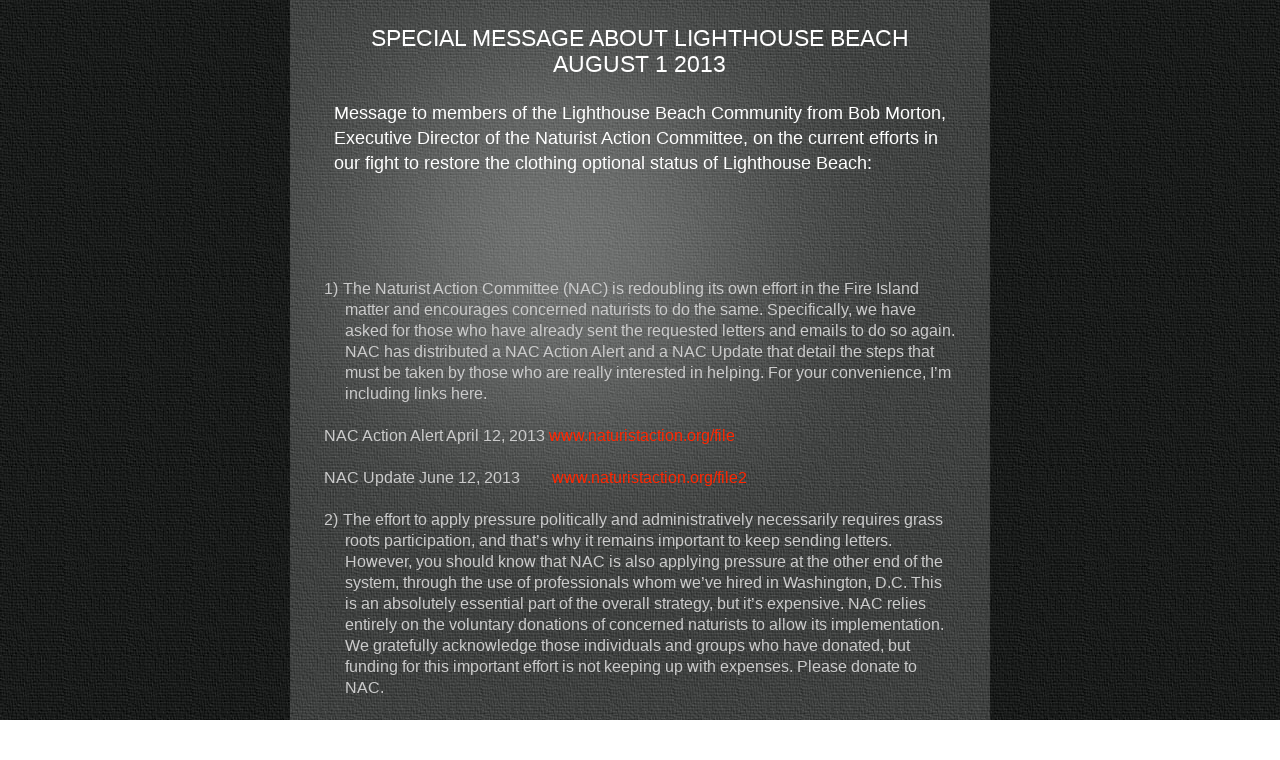

--- FILE ---
content_type: text/html
request_url: http://travasuns.org/Travasuns/Special_Message_Aug_13_NAC.html
body_size: 10159
content:
<?xml version="1.0" encoding="UTF-8"?>
<!DOCTYPE html PUBLIC "-//W3C//DTD XHTML 1.0 Transitional//EN" "http://www.w3.org/TR/xhtml1/DTD/xhtml1-transitional.dtd">


<html xmlns="http://www.w3.org/1999/xhtml" xml:lang="en" lang="en">
  <head><meta http-equiv="Content-Type" content="text/html; charset=UTF-8" />
    
    <meta name="Generator" content="iWeb 3.0.4" />
    <meta name="iWeb-Build" content="local-build-20150918" />
    <meta http-equiv="X-UA-Compatible" content="IE=EmulateIE7" />
    <meta name="viewport" content="width=700" />
    <title>SPECIAL MESSAGE ABOUT LIGHTHOUSE BEACH
August 1 2013</title>
    <link rel="stylesheet" type="text/css" media="screen,print" href="Special_Message_Aug_13_NAC_files/Special_Message_Aug_13_NAC.css" />
    <!--[if lt IE 8]><link rel='stylesheet' type='text/css' media='screen,print' href='Special_Message_Aug_13_NAC_files/Special_Message_Aug_13_NACIE.css'/><![endif]-->
    <!--[if gte IE 8]><link rel='stylesheet' type='text/css' media='screen,print' href='Media/IE8.css'/><![endif]-->
    <script type="text/javascript" src="Scripts/iWebSite.js"></script>
    <script type="text/javascript" src="Special_Message_Aug_13_NAC_files/Special_Message_Aug_13_NAC.js"></script>
  </head>
  <body style="background: rgb(255, 255, 255) url(Special_Message_Aug_13_NAC_files/PhotoGray_browser_bg-2.jpg) repeat scroll top left; margin: 0pt; " onload="onPageLoad();">
    <div style="text-align: center; ">
      <div style="margin-bottom: 0px; margin-left: auto; margin-right: auto; margin-top: 0px; overflow: hidden; position: relative; word-wrap: break-word;  text-align: left; width: 700px; " id="body_content">
        <div style="background: transparent url(Special_Message_Aug_13_NAC_files/PhotoGray_bg_c-1.jpg) repeat scroll top left; width: 700px; ">
          <div style="float: left; margin-left: 0px; position: relative; width: 700px; z-index: 0; " id="nav_layer">
            <div style="height: 0px; line-height: 0px; " class="bumper"> </div>
            <div style="height: 700px; width: 700px;  height: 700px; left: 0px; position: absolute; top: -80px; width: 700px; z-index: 1; " class="tinyText style_SkipStroke">
              <img src="Special_Message_Aug_13_NAC_files/Darkroom_spotlight.jpg" alt="" style="border: none; height: 700px; width: 700px; " />
            </div>
            <div style="clear: both; height: 0px; line-height: 0px; " class="spacer"> </div>
          </div>
          <div style="height: 229px; margin-left: 0px; position: relative; width: 700px; z-index: 10; " id="header_layer">
            <div style="height: 0px; line-height: 0px; " class="bumper"> </div>
            <div id="id1" style="height: 71px; left: 68px; position: absolute; top: 21px; width: 563px; z-index: 1; " class="style_SkipStroke_1 shape-with-text">
              <div class="text-content Normal_External_563_71" style="padding: 0px; ">
                <div class="Normal">
                  <p style="padding-top: 0pt; " class="paragraph_style">SPECIAL MESSAGE ABOUT LIGHTHOUSE BEACH<br /></p>
                  <p style="padding-bottom: 0pt; " class="paragraph_style">August 1 2013</p>
                </div>
              </div>
            </div>
            


            <div id="id2" style="height: 132px; left: 40px; position: absolute; top: 97px; width: 640px; z-index: 1; " class="style_SkipStroke_1 shape-with-text">
              <div class="text-content Normal_External_640_132" style="padding: 0px; ">
                <div class="Normal">
                  <p style="padding-top: 0pt; " class="paragraph_style_1">Message to members of the Lighthouse Beach Community from Bob Morton, Executive Director of the Naturist Action Committee, on the current efforts in our fight to restore the clothing optional status of Lighthouse Beach:<br /></p>
                  <p class="paragraph_style_1"><br /></p>
                </div>
              </div>
            </div>
          </div>
          <div style="margin-left: 0px; position: relative; width: 700px; z-index: 5; " id="body_layer">
            <div style="height: 0px; line-height: 0px; " class="bumper"> </div>
            <div id="id3" style="height: 890px; left: 30px; position: absolute; top: 45px; width: 640px; z-index: 1; " class="style_SkipStroke_2 shape-with-text">
              <div class="text-content Normal_External_640_890" style="padding: 0px; ">
                <div class="Normal">
                  <ol>
                    <li style="line-height: 21px; padding-left: 21px; text-indent: -21px; " class="full-width" value="1">
                      <p style="padding-top: 0pt; text-indent: -21px; " class="paragraph_style_2"><span style="font-size: 16px; " class="Bullet">1)</span><span style="width: 5px; " class="inline-block"></span>The Naturist Action Committee (NAC) is redoubling its own effort in the Fire Island matter and encourages concerned naturists to do the same. Specifically, we have asked for those who have already sent the requested letters and emails to do so again. NAC has distributed a NAC Action Alert and a NAC Update that detail the steps that must be taken by those who are really interested in helping. For your convenience, I’m including links here.<br /></p>
                    </li>
                  </ol>
                  <p class="paragraph_style_3"><br /></p>
                  <p class="paragraph_style_3">NAC Action Alert April 12, 2013 <a onclick="window.open(this.href); return false;" title="http://www.naturistaction.org/file" href="http://www.naturistaction.org/file" onkeypress="window.open(this.href); return false;" class="class1">www.naturistaction.org/file</a><br /></p>
                  <p class="paragraph_style_3"><br /></p>
                  <p class="paragraph_style_3">NAC Update June 12, 2013        <a title="http://www.naturistaction.org/file2" href="http://www.naturistaction.org/file2">www.naturistaction.org/file2</a><br /></p>
                  <p class="paragraph_style_3"><br /></p>
                  <ol>
                    <li style="line-height: 21px; padding-left: 21px; text-indent: -21px; " class="full-width" value="2">
                      <p style="text-indent: -21px; " class="paragraph_style_4"><span style="font-size: 16px; " class="Bullet">2)</span><span style="width: 5px; " class="inline-block"></span>The effort to apply pressure politically and administratively necessarily requires grass roots participation, and that’s why it remains important to keep sending letters. However, you should know that NAC is also applying pressure at the other end of the system, through the use of professionals whom we’ve hired in Washington, D.C. This is an absolutely essential part of the overall strategy, but it’s expensive. NAC relies entirely on the voluntary donations of concerned naturists to allow its implementation. We gratefully acknowledge those individuals and groups who have donated, but funding for this important effort is not keeping up with expenses. Please donate to NAC.<br /></p>
                    </li>
                  </ol>
                  <p class="paragraph_style_5"><br /></p>
                  <p class="paragraph_style_5">                            <a title="http://www.naturistaction.org/donate" href="http://www.naturistaction.org/donate">www.naturistaction.org/donate</a> <br /></p>
                  <p class="paragraph_style_5"><br /></p>
                  <ol>
                    <li style="line-height: 21px; padding-left: 21px; text-indent: -21px; " class="full-width" value="3">
                      <p style="text-indent: -21px; " class="paragraph_style_6"><span style="font-size: 16px; " class="Bullet">3)</span><span style="width: 5px; " class="inline-block"></span>NAC is asking users of the traditionally clothing-optional beach to continue going to Lighthouse Beach, wearing a g-string and nothing else, because that’s “New York legal.” Topfree is legal for both men and women. Set up at Cut 2, in front of the lighthouse. Go into the lighthouse to sign the guest book and use the restroom. Don’t cover up - just wear your butt floss. This is intended to make a point, but we can’t make a point about our beach if we have fled to some other beach. For that reason, NAC is not recommending alternative locations at this time.<br /></p>
                    </li>
                  </ol>
                  <p class="paragraph_style_7"><br /></p>
                  <p class="paragraph_style_7">We’re fighting because we believe it’s worth it! We need the support and participation of everyone who believes this is important!<br /></p>
                  <p class="paragraph_style_7"><br /></p>
                  <p class="paragraph_style_7">Bob Morton<br /></p>
                  <p class="paragraph_style_7">Executive Director<br /></p>
                  <p class="paragraph_style_7">Naturist Action Committee<br /></p>
                  <p class="paragraph_style_7"><a title="http://www.naturistaction.org" href="http://www.naturistaction.org">www.naturistaction.org</a>                                                     1 August 2013<br /></p>
                  <p class="paragraph_style_3"><br /></p>
                  <p class="paragraph_style_3"><br /></p>
                  <p class="paragraph_style_3"><br /></p>
                </div>
              </div>
            </div>
            <div style="height: 935px; line-height: 935px; " class="spacer"> </div>
          </div>
          <div style="height: 150px; margin-left: 0px; position: relative; width: 700px; z-index: 15; " id="footer_layer">
            <div style="height: 0px; line-height: 0px; " class="bumper"> </div>
            <a href="http://apple.com/mac" title="http://apple.com/mac"><img src="Special_Message_Aug_13_NAC_files/mwmac_white.png" alt="Made on a Mac" style="border: none; height: 50px; left: 280px; opacity: 0.25; position: absolute; top: 75px; width: 139px; z-index: 1; " id="id4" />

</a>
          </div>
        </div>
      </div>
    </div>
  </body>
</html>




--- FILE ---
content_type: application/javascript
request_url: http://travasuns.org/Travasuns/Special_Message_Aug_13_NAC_files/Special_Message_Aug_13_NAC.js
body_size: 540
content:
// Created by iWeb 3.0.4 local-build-20150918

setTransparentGifURL('Media/transparent.gif');function hostedOnDM()
{return false;}
function onPageLoad()
{loadMozillaCSS('Special_Message_Aug_13_NAC_files/Special_Message_Aug_13_NACMoz.css')
adjustLineHeightIfTooBig('id1');adjustFontSizeIfTooBig('id1');adjustLineHeightIfTooBig('id2');adjustFontSizeIfTooBig('id2');adjustLineHeightIfTooBig('id3');adjustFontSizeIfTooBig('id3');fixAllIEPNGs('Media/transparent.gif');fixupIECSS3Opacity('id4');performPostEffectsFixups()}
